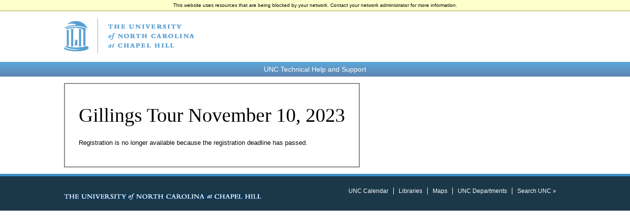

--- FILE ---
content_type: text/html; charset=utf-8
request_url: https://applynow.unc.edu/register/?id=912bda30-3254-4be8-8759-17491231828c
body_size: 3653
content:
<!DOCTYPE html><html xml:lang="en" lang="en" xmlns="http://www.w3.org/1999/xhtml"><head><link rel="shortcut icon" href="//applynow-unc-edu.cdn.technolutions.net/favicon.ico" /><link href="//fw.cdn.technolutions.net/framework/base.css?v=e2e5" rel="stylesheet" /><link href="//slate-technolutions-net.cdn.technolutions.net/shared/base.css?v=TS-e2e5-638859662864596412" rel="stylesheet" /><link href="//applynow-unc-edu.cdn.technolutions.net/shared/build-fonts.css?v=20160712142858" rel="stylesheet" /><link href="//applynow-unc-edu.cdn.technolutions.net/shared/build-mobile-global.css" rel="stylesheet" /><link href="//applynow-unc-edu.cdn.technolutions.net/shared/build.css?v=20201125172945" rel="stylesheet" /><link href="//slate-technolutions-net.cdn.technolutions.net/register/default.css?v=TS-e2e5-638744581814551184" rel="stylesheet" /><link href="//slate-technolutions-net.cdn.technolutions.net/register/embed.css?v=TS-e2e5-638899359743360055" rel="stylesheet" /><script src="//fw.cdn.technolutions.net/framework/base.js?v=e2e5"></script><script>/*<![CDATA[*/FW.Config['Citizenship.Default.Country'] = 'US'; FW.Config['Citizenship.PR'] = 'Permanent Resident'; FW.Config['CDN'] = '//slate-technolutions-net.cdn.technolutions.net'; /*]]>*/</script><script src="//applynow-unc-edu.cdn.technolutions.net/shared/build-mobile-global.js"></script><script>/*<![CDATA[*/if (window['formEmbedHandler_https://applynow.unc.edu'] == null) { window.addEventListener('message', function(event) { if (event.origin == 'https://applynow.unc.edu' && event.data != null && event.data.xdm == true && event.data.query != null && event.data.query['embedElement'] != null && event.data.html != null) { try { if (event.data.type == 'script') eval(event.data.html); else { const embedElement = FW.$('#' + event.data.query['embedElement']); FW.$(window).scrollTop(event.data.query['embed'] != null ? embedElement.offset().top : 0); embedElement.html(event.data.html); } } catch(ex) { } FW.Progress.Unload(); } }, false); window['formEmbedHandler_https://applynow.unc.edu'] = true; }/*]]>*/</script><script src="//slate-technolutions-net.cdn.technolutions.net/register/default.js?v=TS-e2e5-638888276411754112"></script><script src="//slate-technolutions-net.cdn.technolutions.net/register/embed.js?v=TS-e2e5-638888132072598540"></script><script async="async">/*<![CDATA[*/window.eventForm = true; window.addEventListener('popstate', function(event) { if (event && event.state && event.state.eventForm == true) location.reload(); }); history.replaceState({ eventForm: true }, null);/*]]>*/</script><script async="async" id="session_expires" src="//slate-technolutions-net.cdn.technolutions.net/shared/session.js?v=TS-e2e5-638500053382607876" data-now="1763751887" data-realm="" data-service-extend="/account/login?cmd=session_extend" data-service-login="/account/login?cmd=session_login" data-service-check="/account/login?cmd=session_check&amp;noauth=1" data-expires="0"></script><style>/*<![CDATA[*/html > body { line-height: normal; } ul.cr, li.cr { margin: 0; padding: 0; }/*]]>*/</style><meta name="viewport" content="width=device-width, initial-scale=1.0, maximum-scale=1, user-scalable=no" class="cr" /><title>Gillings Tour November 10, 2023</title><meta name="robots" content="noindex,nofollow" /><style></style><meta property="og:url" content="https://applynow.unc.edu/register/form?id=912bda30-3254-4be8-8759-17491231828c" /><meta property="og:type" content="website" /><meta property="og:title" content="Gillings Tour November 10, 2023" /><meta property="og:description" content="&#xA0;" /><meta property="fb:app_id" content="438822709481812" /></head><body><noscript><div style="background: #ffffcc; border-bottom: 2px solid #cccc99; padding: 5px 10px; margin-bottom: 0; text-align: center; position: fixed; top: 0; left: 0; right: 0; z-index: 9999;">This website uses scripting to enhance your browsing experience. <a href="https://support.google.com/answer/23852">Enable JavaScript</a> in your browser and then reload this website.</div></noscript><div id="netblock" style="background: #ffffcc; border-bottom: 2px solid #cccc99; display: none; padding: 5px 10px; margin-bottom: 0; text-align: center; position: fixed; top: 0; left: 0; right: 0; z-index: 9999;">This website uses resources that are being blocked by your network. Contact your network administrator for more information.</div><script>/*<![CDATA[*/if (window['FW'] == null) document.getElementById('netblock').style['display'] = 'block';/*]]>*/</script><div id="page"><div class="c_fit-vids-style cr">&#xAD;</div><script src="https://use.typekit.net/muu8ozh.js" class="cr"></script><div class="c_supports-boxshadow c_no-touch cr"><div class="c_wrapper cr"><header class="c_header-main c_hide-on-print cr"><div class="c_row cr"><div class="c_twentyfour c_columns cr"><a href="http://www.unc.edu/" class="cr"><h1 class="c_header-logo cr" style="background: url(/lib/images/logo-unc.png)center center / contain no-repeat; "></h1></a></div></div></header><div class="c_header-mobile c_hide-on-print cr"><a href="http://www.kenan-flagler.unc.edu/#js-nav-primary" class="c_btn-mobile c_collapsed cr"><i class="c_fa c_fa-align-justify cr"></i> Menu</a><a href="http://www.kenan-flagler.unc.edu/#js-social-mini" class="c_btn-mobile c_collapsed cr"><i class="c_fa c_fa-plus cr"></i> Connect</a><a href="http://www.kenan-flagler.unc.edu/#js-site-search" class="c_btn-mobile c_collapsed cr"><i class="c_fa c_fa-search cr"></i> Search</a></div><img src="//applynow-unc-edu.cdn.technolutions.net/lib/images/logo-unc.png" alt="UNC Chapel Hill" class="c_print-only cr" /><section id="c_js-site-search" class="c_search c_hide-on-print cr"><div class="c_row cr"></div></section><section id="c_js-social-mini" class="c_nav-social c_hide-on-print cr"><div class="c_row cr"></div></section><section id="c_js-nav-primary" class="c_nav-primary c_nav-primary-container c_hide-on-print cr"><nav class="c_nav-primary-primary c_clearfix cr"><div class="c_row cr"><div class="c_twentyfour c_columns cr"><ul class="c_nav-primary-top-level cr"><li class="c_nav-primary-section cr"><a href="mailto:ung+648e4f1c-8154-4dc3-a986-5ec9f63b7a8c@slate-mx.technolutions.net">UNC Technical Help and Support</a></li></ul></div></div></nav></section><div class="c_content cr"><div class="c_row cr"><div class="c_eighteen c_columns cr"><div class="c_main cr"><div class="cr"><div style="position:absolute;" class="cr"></div></div><div class="c_flex-container c_home-box c_row cr"><div id="content" style="padding: 15px;"><div id="form_912bda30-3254-4be8-8759-17491231828c"><form enctype="multipart/form-data" id="form_912bda30-3254-4be8-8759-17491231828c_container" method="post" onsubmit="return false;" data-page="1" data-page-count="1" data-embed="form_912bda30-3254-4be8-8759-17491231828c" action="https://applynow.unc.edu/register/?id=912bda30-3254-4be8-8759-17491231828c&amp;cmd=submit&amp;output=xdm&amp;embedElement=form_912bda30-3254-4be8-8759-17491231828c" novalidate="novalidate" data-fw-form="1"><input name="id" type="hidden" value="912bda30-3254-4be8-8759-17491231828c" /><input id="sk_912bda30-3254-4be8-8759-17491231828c" name="sk" type="hidden" value="1QuiXSdfR_whn6FiPZAf49VQl5t7LEXwzrkgTdPkhbe7GKNJ0AqWups11LnjbacX9QGFvnpw8NEdtUHG4937dcxDQ_1BM49-" /><script async="async">/*<![CDATA[*/new function() { const sk = FW.$('#sk_912bda30-3254-4be8-8759-17491231828c'), form = sk.closest('form'); let fetchKey; fetchKey = function() { form.off('focusin touchstart', fetchKey); FW.$.ajax({ method: 'POST', url: 'https://applynow.unc.edu/register/form?cmd=sk', data: { 'id': '912bda30-3254-4be8-8759-17491231828c', 'sk': sk.val() }, xhrFields: { withCredentials: true }, dataType: 'text', success: function(data) { sk.val(data); } }); }; form.on('focusin touchstart', fetchKey); }();/*]]>*/</script><input name="referrer" type="hidden" value="https://applynow.unc.edu/" /><h1>Gillings Tour November 10, 2023</h1><div id="form_start"></div><p class="error" style="display: inline-block;">Registration is no longer available because the registration deadline has passed.</p><div style="clear: both;"></div></form></div></div></div></div></div></div></div><footer class="c_footer-main c_hide-on-print cr"><div class="c_footer-secondary cr"><div class="c_row cr"><div class="c_twelve c_columns cr"><a href="http://www.unc.edu/" target="_blank" class="cr"><img src="//applynow-unc-edu.cdn.technolutions.net/lib/img/logo-unc-footer2.jpg" alt="University of North Carolina" class="cr" /></a></div><div class="c_twelve c_columns cr"><nav class="c_footer-bottom cr"><a href="http://events.unc.edu/" target="_blank" class="cr">UNC Calendar</a><a href="http://www.lib.unc.edu/" target="_blank" class="cr">Libraries</a><a href="http://www.unc.edu/maps/" target="_blank" class="cr">Maps</a><a href="http://www.unc.edu/a-z/" target="_blank" class="cr">UNC Departments</a><a href="http://search.unc.edu/" target="_blank" class="cr">Search UNC &#xBB;</a></nav></div></div></div></footer><div class="c_container-pixel-script cr"></div><div class="c_container-pixel-script cr"></div><div class="c_container-pixel-script cr"></div><div class="c_container-pixel-script cr"></div><div class="c_container-pixel-script cr"></div><div class="c_container-pixel-script cr"></div><div class="c_container-pixel-script cr"></div><div class="c_container-pixel-script cr"></div><div class="c_container-pixel-script cr"></div><div class="c_container-pixel-script cr"></div><div id="c_pnlScript" class="cr"><script type="text/javascript" class="cr">/*<![CDATA[*/
//
                document.documentElement.className = document.documentElement.className.replace(/\bno-js\b/g, '') + ' js ';
                Modernizr.load([{
                    load: [ '//ajax.googleapis.com/ajax/libs/jquery/1.9.1/jquery.min.js','//use.typekit.net/muu8ozh.js' ],
                    complete: function () {
                        try { Typekit.load(); } catch (e) { }
                        if (!window.jQuery) {
                            Modernizr.load('/lib/scripts/jQuery-1.9.1.min.js');
                        }
                        Modernizr.load([{
                            load: [ "/lib/scripts/script.js?v=8.1", "/components/forms/contact/script1.js?v=1", "/lib/scripts/jquery.placeholder.js", "/lib/scripts/jquery.event.move.js", "/lib/scripts/jquery.event.swipe.js", "/lib/scripts/foundation.js", "/lib/scripts/jquery.fitvids.js","/lib/scripts/jquery.details.js","/lib/scripts/jquery.validate.js","/lib/scripts/jquery.validation.net.webforms.min.js","/lib/scripts/select2.full.js",],
                            complete: function() {
                                Modernizr.load([{
                                    load: ["/lib/scripts/jquery.foundation.accordion.js", "/lib/scripts/jquery.foundation.alerts.js", "/lib/scripts/jquery.foundation.buttons.js?v=1", "/lib/scripts/jquery.foundation.forms.js", "/lib/scripts/jquery.foundation.tooltips.js", "/lib/scripts/jquery.foundation.tabs.js", "/lib/scripts/jquery.details.js", "/lib/scripts/jquery.validate.js", "/lib/scripts/jquery.validation.net.webforms.min.js",  "/lib/scripts/select2.full.js",
                                        '/components/header/script.js','/components/nav-social/script.js','/components/nav-primary/script.js','/components/carousel/picturefill.js','/components/carousel/jquery.flexslider.js?v=1','/components/carousel/script.js','/components/aside-testimonial/script.js','/lib/scripts/jquery.cycle2.js','/lib/scripts/jquery.easing.1.3.js' ],
                                    complete: function() {

                                        $(document).ready(function(){
                                      
                                            $('input,textarea').placeholder();
                                            $.fn.foundationAlerts           ? $(document).foundationAlerts() : null;
                                            $.fn.foundationButtons          ? $(document).foundationButtons() : null;
                                            $.fn.foundationAccordion        ? $(document).foundationAccordion() : null;
                                            $.fn.foundationCustomForms      ? $(document).foundationCustomForms() : null;
                                            $.fn.foundationTooltips         ? $(document).foundationTooltips() : null;
                                            $.fn.foundationTabs             ? $(document).foundationTabs() : null;
                                            window.picturefill(); Modernizr.load('http://www.youtube.com/iframe_api');

$('#js-hb-home-box-1').flexslider({
    animation: 'fade',
    slideshow: false,
    smoothHeight: true,
    directionNav: false,
    controlNav: true,
    manualControls: '#js-hb-nav-home-box-1 li'
});

$('#js-hb-home-box-2').flexslider({
    animation: 'fade',
    slideshow: false,
    smoothHeight: true,
    directionNav: false,
    controlNav: true,
    manualControls: '#js-hb-nav-home-box-2 li'
});

$('#js-hb-home-box-3').flexslider({
    animation: 'fade',
    slideshow: false,
    smoothHeight: true,
    directionNav: false,
    controlNav: true,
    manualControls: '#js-hb-nav-home-box-3 li'
});
jQuery('#itn-slidesContainer').cycle()

                                            $(document).foundation();
                                            $('.main').fitVids();
                                            // Polyfill a given set of elements
                                            $('details').details();
                                        });
                                        


                                    }
                                }]);
                            }
                        }]);
                    }
                }]);
///*]]>*/</script></div></div><img src="//applynow-unc-edu.cdn.technolutions.net/l" width="1" height="1" border="0" alt="" style="display: none;" class="cr" /><div class="c_progress_box cr" style="visibility: hidden;"></div></div></div></body></html>

--- FILE ---
content_type: text/css; charset=utf-8
request_url: https://applynow-unc-edu.cdn.technolutions.net/shared/build.css?v=20201125172945
body_size: 2219
content:
footer.cr,header.cr,nav.cr,section.cr{display:block;}html{font-size:100%;}html{font-family:sans-serif;}body{margin:0;}a:focus{outline:dotted thin;}a:active,a:hover{outline:0;}h1{font-size:2em;margin:.67em 0pxr;}h2{font-size:1.5em;margin:.83em 0;}ul.cr{margin:1em 0;}ul.cr{padding:0 0 0 20px;}nav.cr ul.cr{list-style:none none;}img.cr{border:0;}*{box-sizing:border-box;}.c_row.cr{width:1050px;max-width:100%;min-width:770px;margin:0 auto;}.c_row.cr .c_row.cr{width:auto;max-width:none;min-width:0;margin:0 -15px;}.c_row.cr .c_row.cr{width:auto;max-width:none;min-width:0;margin:0 -15px;}.c_columns.cr{float:left;min-height:1px;padding:0 15px;position:relative;}[class*="column"]+[class*="column"]:last-child{float:right;}.c_twelve.cr,.c_row.cr .c_twelve.cr{width:50%;}.c_twentyfour.cr,.c_row.cr .c_twentyfour.cr{width:100%;}img.cr{max-width:100%;height:auto;}.c_row.cr::before,.c_row.cr::after{content:"";display:table;}.c_row.cr::after{clear:both;}@media only screen and (max-width:769px){body{width:100%;min-width:0;margin-left:0;margin-right:0;padding-left:0;padding-right:0;}}@media only screen and (max-width:769px){.c_row.cr{width:auto;min-width:0;margin-left:0;margin-right:0;}}@media only screen and (max-width:769px){.c_columns.cr{float:none;width:auto!important;}}@media only screen and (max-width:769px){.c_columns.cr:last-child{float:none;}}@media only screen and (max-width:769px){[class*="column"]+[class*="column"]:last-child{float:none;}}@media only screen and (max-width:769px){.c_columns.cr::before,.c_columns.cr::after{content:"";display:table;}}@media only screen and (max-width:769px){.c_columns.cr::after{clear:both;}}.c_hide-for-small.cr{display:block!important;}@media only screen and (min-width:1441px){.c_hide-for-small.cr{display:block!important;}}@media only screen and (max-width:1279px) and (min-width:770px){.c_hide-for-small.cr{display:block!important;}}@media only screen and (max-width:769px){.c_hide-for-small.cr{display:none!important;}}.c_fa.cr{display:inline-block;font-style:normal;font-variant:normal;font-weight:normal;font-stretch:normal;line-height:1;font-family:FontAwesome;font-size:inherit;text-rendering:auto;font-smoothing:antialiased;-webkit-font-smoothing:antialiased;-ms-font-smoothing:antialiased;-moz-font-smoothing:antialiased;transform:translate(0,0);}.c_fa-search.cr::before{content:"";}.c_fa-align-justify.cr::before{content:"";}.c_fa-plus.cr::before{content:"";}body{font-style:normal;font-variant:normal;font-weight:normal;font-stretch:normal;font-size:62.5%;line-height:1.4;font-family:Arial,Verdana,Helvetica,sans-serif;}a,a:link,a:visited{color:#4da0d7;text-decoration:none;}a:hover{color:#f15804;}h1{font-family:Georgia,"Times New Roman",Times,serif;font-size:3.1em;font-weight:normal;margin:.3em 0;}h2{font-size:1.3em;font-weight:bold;margin:15px 0 6px;}i.cr{font-style:italic;}li.cr li.cr{font-size:1em;}ul.cr{margin:10px 0;}ul.cr li.cr{list-style:disc;margin:0 0 0 20px;}ul.cr ul.cr{margin:5px 0;}ul.cr li.cr ul.cr{margin-left:0;margin-bottom:0;}.c_print-only.cr{display:none!important;}@media print{*{color:#000!important;box-shadow:none!important;text-shadow:none!important;filter:none!important;background:transparent!important;}}@media print{a,a:visited{text-decoration:underline;}}@media print{a[href]::after{content:" (" attr(href) ")";}}@media print{a[href^="#"]::after{content:"";}}@media print{img.cr{break-inside:avoid;}}@media print{img.cr{max-width:100%!important;}}@media print{h2{orphans:3;widows:3;}}@media print{h2{break-after:avoid;}}@media print{.c_hide-on-print.cr{display:none!important;}}@media print{.c_print-only.cr{display:block!important;}}.c_hide-for-small.cr{display:inherit!important;}@media only screen and (min-width:1441px){.c_hide-for-small.cr{display:inherit!important;}}@media only screen and (max-width:1279px) and (min-width:768px){.c_hide-for-small.cr{display:inherit!important;}}@media only screen and (max-width:769px){.c_hide-for-small.cr{display:none!important;}}@media only screen and (max-width:769px){body{width:100%;min-width:0;margin-left:0;margin-right:0;padding-left:0;padding-right:0;}}@media only screen and (max-width:769px){.c_row.cr{width:auto;min-width:0;margin-left:0;margin-right:0;}}@media only screen and (max-width:769px){.c_columns.cr{float:none;width:auto!important;}}@media only screen and (max-width:769px){.c_columns.cr:last-child{float:none;}}@media only screen and (max-width:769px){[class*="column"]+[class*="column"]:last-child{float:none;}}@media only screen and (max-width:769px){.c_columns.cr::before,.c_columns.cr::after{content:"";display:table;}}@media only screen and (max-width:769px){.c_columns.cr::after{clear:both;}}.c_js.cr a.c_btn-mobile.cr{position:fixed;display:inline-block;margin:0;padding:0;font-size:14px;height:36px;line-height:36px;width:33.333%;text-align:center;top:0;left:33.3%;}.c_js.cr a.c_btn-mobile.cr.c_collapsed.cr{color:#1c72a3;background:transparent;}.c_js.cr a.c_btn-mobile.cr{color:#fff;background:#5ba8d8;}.c_js.cr a.c_btn-mobile.cr:first-child{left:0;}.c_js.cr a.c_btn-mobile.cr:last-child{left:66.7%;}a.c_btn-mobile.cr::selection{background:transparent;}.c_header-mobile.cr{display:none;}@media only screen and (max-width:770px){.c_header-mobile.cr{position:fixed;z-index:1600;top:0;left:0;width:100%;height:36px;box-shadow:rgba(0,0,0,.2) 0 4px 11px;background:linear-gradient(#f0f9ff 0%,#ecf6fd 5%,#d3eeff 100%);}}.c_header-logo.cr{float:left;height:85px;background-size:270px;display:block;width:265px;}.c_header-logo.cr a{height:100%;text-indent:-999em;}.c_header-tagline.cr{height:29px;width:303px;text-indent:-999em;float:left;margin-left:25px;margin-top:64px;}@media only screen and (max-width:770px){.c_header-logo.cr{float:none;margin:0 auto;padding:0;height:85px;}}.c_footer-secondary.cr{border-top-width:5px;border-top-style:solid;border-top-color:#3f8ec6;padding:20px 0 20px;background:#1b3848;}.c_footer-secondary.cr img.cr{padding:15px 0 0;}.c_footer-bottom.cr a{margin:0 0 0 10px;padding:0 0 0 10px;font-weight:bold;font-size:1.2em;color:#8bc5ed;border-left-width:1px;border-left-style:solid;border-left-color:#8bc5ed;white-space:nowrap;display:inline-block;}.c_footer-bottom.cr a:first-child{margin:0;padding:0;border:0;}.c_footer-bottom.cr a:hover{color:#f15804;}.c_footer-bottom.cr{float:right;margin:3px 20px 0 0;}.c_footer-bottom.cr a{color:#fff;border-left-width:1px;border-left-style:solid;border-left-color:#fff;font-weight:normal;}@media only screen and (max-width:770px){.c_footer-main.cr{text-align:center;}}@media only screen and (max-width:770px){.c_footer-main.cr .c_footer-bottom.cr{float:none;margin-right:0;}}.c_nav-primary.cr{position:relative;z-index:120;}.c_nav-primary.cr ul.cr{margin:0;padding-left:0;text-align:center;}.c_nav-primary.cr ul.cr li.cr{list-style:none;margin-left:0;position:relative;display:inline-block;font-style:normal;font-variant:normal;font-weight:normal;font-stretch:normal;font-size:1.4em;line-height:20px;font-family:franklin-gothic-urw-n5,franklin-gothic-urw,sans-serif;}.c_nav-primary.cr ul.cr li.cr a{color:#1c72a3;padding:5px 20px;display:inline-block;z-index:1;}.c_nav-primary.cr ul.cr li.cr a:hover{color:#000;}.c_nav-primary.cr ul.cr li.cr ul.cr{display:none;text-align:left;position:absolute;top:30px;left:0;width:auto;z-index:2;background:#ecf6fd;}.c_nav-primary.cr ul.cr li.cr ul.cr li.cr{display:block;font-size:1em;white-space:nowrap;}.c_nav-primary.cr ul.cr li.cr ul.cr li.cr a{display:block;padding:5px 20px;}.c_nav-primary.cr ul.cr li.cr ul.cr li.cr a:hover{color:#ffa500;}.c_nav-primary.cr ul.cr li.cr:last-child ul.cr{left:auto;right:0;}.c_nav-primary.cr ul.cr li.cr:hover a{background:#ecf6fd;}.c_nav-primary.cr ul.cr li.cr:hover ul.cr{display:block;}.c_nav-primary-indent.cr{padding-left:1.5em;}@media only screen and (max-width:1044px){.c_nav-primary.cr ul.cr li.cr a{padding:5px 15px;}}@media only screen and (max-width:770px){.c_js.cr .c_wrapper.cr{padding-top:50px;border-top-style:none;}}@media only screen and (max-width:770px){.c_js.cr .c_nav-primary-container.cr{position:fixed;top:36px;left:0;width:100%;box-shadow:rgba(0,0,0,.498039) 0 7px 11px;background:transparent;}}@media only screen and (max-width:770px){.c_js.cr .c_nav-primary-container.cr nav.cr{height:0;overflow:hidden;}}@media only screen and (max-width:770px){.c_js.cr .c_nav-primary-container.cr .c_nav-primary-top-level.cr li.cr a:hover{color:#1c72a3;background:#fff;}}@media only screen and (max-width:770px){.c_nav-primary.cr .c_nav-primary-top-level.cr li.cr{display:block;width:50%;float:left;}}@media only screen and (max-width:770px){.c_nav-primary.cr .c_nav-primary-top-level.cr li.cr a{display:block;padding:10px 0;}}@media only screen and (max-width:770px){.c_nav-primary.cr .c_nav-primary-top-level.cr li.cr:nth-child(2n+1){clear:left;}}@media only screen and (max-width:770px){.c_nav-primary.cr .c_nav-primary-top-level.cr li.cr:hover ul.cr{display:none;}}.c_nav-primary-primary.cr{border-top-width:1px;border-top-style:solid;border-top-color:#f7ffff;background:linear-gradient(#5ba8d8 1%,#6085b2 100%);}.c_nav-primary-primary.cr ul.cr li.cr a{color:#fff;}.c_nav-primary-primary.cr ul.cr li.cr a:hover{color:#fff;}.c_nav-primary-primary.cr ul.cr li.cr ul.cr{background:#56a0d3;}.c_nav-primary-primary.cr ul.cr li.cr:hover a{background:#56a0d3;}@media only screen and (max-width:770px){.c_js.cr .c_nav-primary-primary.cr{border:0;}}.c_nav-social.cr{margin:0;position:relative;font-size:1.25em;}@media only screen and (max-width:770px){.c_js.cr .c_nav-social.cr{position:fixed;top:36px;left:0;width:100%;display:none;}}@media only screen and (max-width:770px){.c_nav-social.cr{padding:10px 0;}}@media only screen and (max-width:770px){.c_search.cr{position:fixed;top:36px;left:0;width:100%;box-shadow:rgba(0,0,0,.498039) 0 7px 11px;background:transparent;}}html{min-height:100%;}body{border-top-width:10px;border-top-style:solid;border-top-color:#3f8ec6;}.c_main.cr{font-size:1.3em;}@media only screen and (max-width:770px){.c_main.cr{padding-bottom:20px;}}.c_content.cr{background:transparent;}.c_container-pixel-script.cr{display:none;}.c_clearfix.cr::before,.c_clearfix.cr::after{content:" ";display:block;height:0;overflow:hidden;}.c_clearfix.cr::after{clear:both;}.c_clearfix.cr{zoom:1;}.c_wrapper.cr{max-width:100%;height:100%;overflow:hidden;}@media print{*{color:#000!important;text-shadow:none!important;filter:none!important;background:transparent!important;}}@media print{.c_wrapper.cr{padding:2em;}}@media print{.c_content.cr{padding:0;}}@media print{.c_content.cr .c_columns.cr,.c_content.cr .c_row.cr,[class*="column"]+[class*="column"]:last-child{float:none;width:auto;position:static;padding:0;}}@media print{a,a:visited{text-decoration:underline;color:#333!important;}}@media print{a[href]::after{content:" (" attr(href) ")";}}@media print{nav.cr a,a[href^="#"]::after{content:"";}}@media print{img.cr{break-inside:avoid;}}@media print{h2{orphans:3;widows:3;}}@media print{h2{break-after:avoid;}}.c_nav-social.cr{margin:0;position:relative;font-size:1.25em;}@media only screen and (max-width:770px){.c_js.cr .c_nav-social.cr{position:fixed;top:36px;left:0;width:100%;display:none;}}@media only screen and (max-width:770px){.c_nav-social.cr{padding:10px 0;}}.c_flex-container.cr.c_home-box.cr{border:2px solid #88888a;padding:1em;margin:1em 0;background:#fff;}.c_home-box.cr:first-child{margin-top:4px;}.c_flex-container.cr{position:relative;}